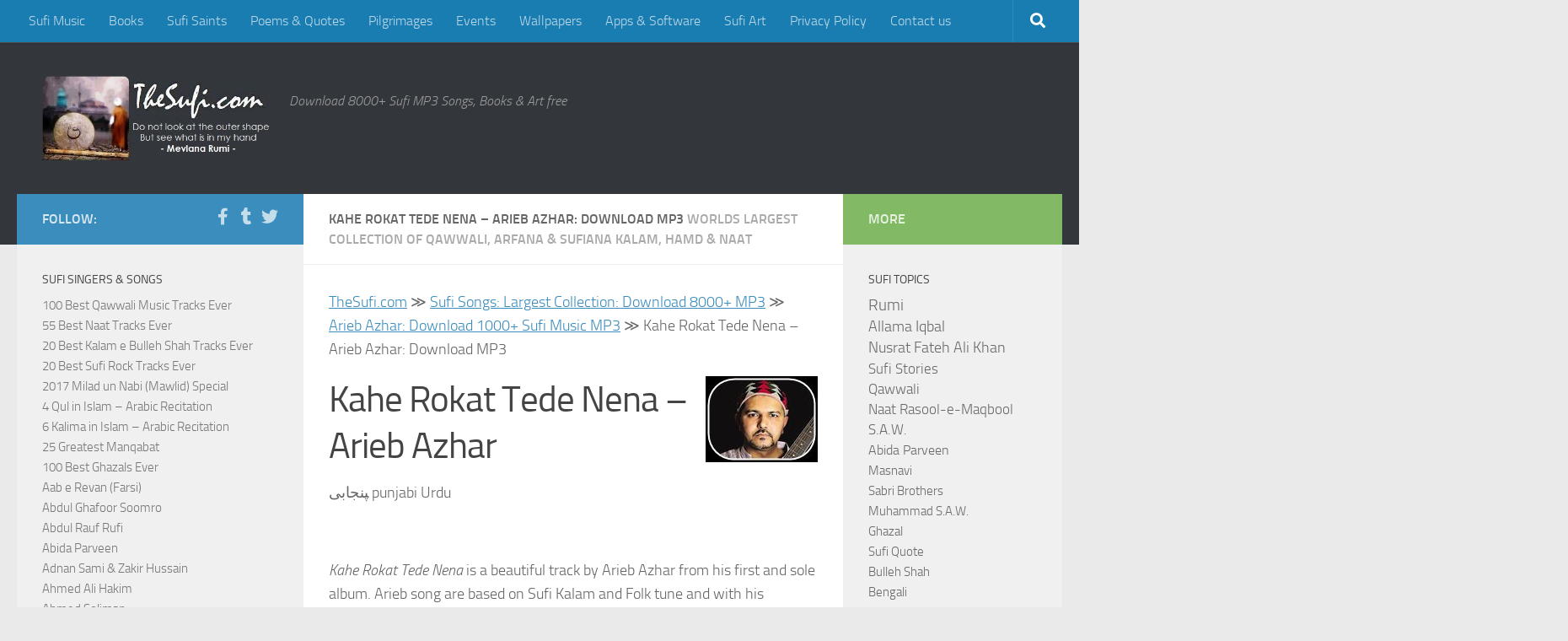

--- FILE ---
content_type: text/html; charset=utf-8
request_url: https://www.google.com/recaptcha/api2/aframe
body_size: 265
content:
<!DOCTYPE HTML><html><head><meta http-equiv="content-type" content="text/html; charset=UTF-8"></head><body><script nonce="iJOpAyFlm_fWm3dj9e__fg">/** Anti-fraud and anti-abuse applications only. See google.com/recaptcha */ try{var clients={'sodar':'https://pagead2.googlesyndication.com/pagead/sodar?'};window.addEventListener("message",function(a){try{if(a.source===window.parent){var b=JSON.parse(a.data);var c=clients[b['id']];if(c){var d=document.createElement('img');d.src=c+b['params']+'&rc='+(localStorage.getItem("rc::a")?sessionStorage.getItem("rc::b"):"");window.document.body.appendChild(d);sessionStorage.setItem("rc::e",parseInt(sessionStorage.getItem("rc::e")||0)+1);localStorage.setItem("rc::h",'1768926082065');}}}catch(b){}});window.parent.postMessage("_grecaptcha_ready", "*");}catch(b){}</script></body></html>